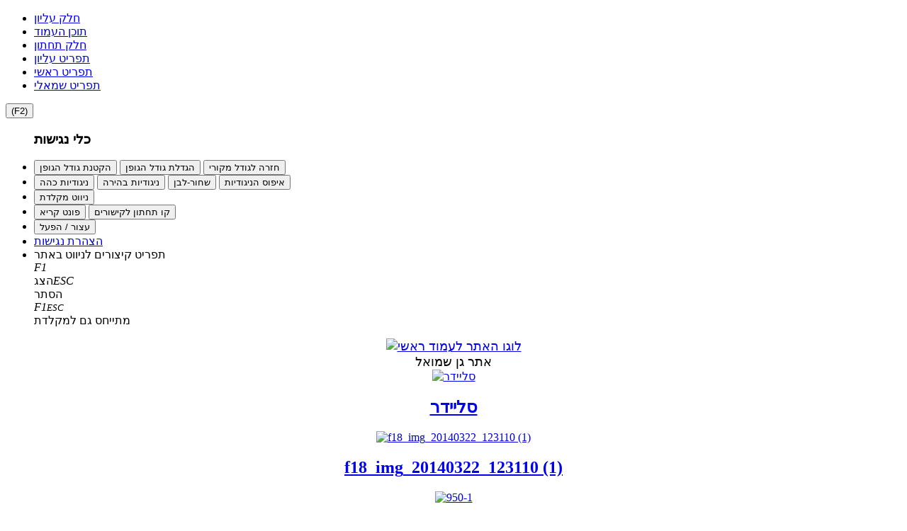

--- FILE ---
content_type: text/html; charset=utf-8
request_url: https://www.ganshmuel.org.il/cgi-webaxy/sal/sal.pl?ID=587241_ganshmuel&dbid=pages&act=search&f13=165
body_size: 16894
content:
<!DOCTYPE html>
<html lang="he">
<!--////////// START MODUL ////////-->
<head>
<title>תוצאות חיפוש במאגר דפים</title><meta charset="utf-8">
<meta property="og:type" content="website" />
<meta property="og:title" content="תוצאות חיפוש במאגר דפים" />
<meta property="og:site_name" content="גן שמואל מעוף+" />

<meta http-equiv="X-UA-Compatible" content="IE=edge">
<meta name="viewport" content="width=device-width, initial-scale=1.0, maximum-scale=1.0, user-scalable=no" />
<meta name="keywords" content="<!-- RTE css=color:#000000;background-image:;background-color:transparent;direction:rtl;font-family:inherit;&ftype=text&lockEditor=0 RTE -->מערכת קהילתיתי, גנרית, רספונסיבית, חכמה, גמישה"><meta name="description" content="">
<meta name="author" content=""><meta name="siteID" content="587241_ganshmuel">
<link rel="shortcut icon" href="/favicon.ico" name1="code-head" />

<!--////////// START MODUL ////////-->
<link   href="/templates/css/top_css.min.css?22.07.05" rel="stylesheet">
<!--////////// END MODUL ////////-->

<!--////////// START MODUL ////////-->
<!--link   href="/htm-webaxy/gen-themes/css/bootstrapicons.css" rel="stylesheet"-->
<!--////////// END MODUL Icons ////////-->

<!--////////// START MODUL ////////-->
<script async1 src="/templates/js/top_js.min.js?22.07.05"></script>
<!--////////// END MODUL ////////-->

<!--div id="pageLoadIcon" class="loadIcon"><i class="fa fa-spinner fa-pulse fa-5x fa-fw"></i>
<span class="sr-only">Loading...</span></div>
<style>
#pageLoadIcon {
    position: fixed;
    top: 0;
    bottom: 0;
    background-color: #fff;
    left: 0;
    right: 0;
    z-index: 9999;
    text-align: center;
}
</style-->


<!-- Google Analytics -->
<!-- Global site tag (gtag.js) - Google Analytics -->
<script async src="https://www.googletagmanager.com/gtag/js?id=UA-1170958-1"></script>
<script>
  window.dataLayer = window.dataLayer || [];
  function gtag(){dataLayer.push(arguments);}
  gtag('js', new Date());

  gtag('config', 'UA-1170958-1');
</script>
<!-- facebook_pixel -->

</head>
<!--////////// END MODUL ////////-->
<body class="page page_template">
<!--////////// START MODUL ////////-->
<div id="admin_bar_PDcontainer"><!-- admin_bar no permission placeUrlData --></div>
<!--////////// END MODUL ////////-->
<!--////////// START MODUL ////////-->
<div id="nagishut_PDcontainer" class="hidden-xs hidden-sm"><ul class="left" role="navigation" id="acp_skiplinks">
    <li><a tabindex="-2" role="link" class="skiplinks" href="#header_PDcontainer">חלק עליון</a></li>
    <li><a tabindex="-2" role="link" class="skiplinks" href="#maincontent">תוכן העמוד</a></li>
    <li><a tabindex="-2" role="link" class="skiplinks" href="#footer_PDcontainer">חלק תחתון</a></li>
    <li><a tabindex="-2" role="link" class="skiplinks" href="#menu_header_top">תפריט עליון</a></li>
    <li><a tabindex="-2" role="link" class="skiplinks" href="#menu_header_bottom">תפריט ראשי</a></li>
    <li><a tabindex="-2" role="link" class="skiplinks" href="#menu_side1">תפריט שמאלי</a></li>
</ul>
<nav id="acp_toolbarWrap" class="acp-hide left close-toolbar no-print" data-max-fontsize="48" data-min-fontsize="14" role="navigation">
    <button class="acp_hide_toolbar bottom acp-icon-medium" title="נגישות"><i class="fa fa-wheelchair" style="line-height: 1px;"></i><span>(F2)</span></button>
    <ul id="acp_toolbar">
        <h3 tabindex="-1">כלי נגישות</h3>
        <li data-size-jump="2" data-size-tags="font,div,p,span,h1,h2,h3,h4,h5,h6,a,header,footer,address,caption,label" id="acp-fontsizer">
            <button tabindex="-1" class="small-letter"><i class="fa fa-search-minus"></i><span>הקטנת גודל הגופן</span></button>
            <button tabindex="-1" class="big-letter"><i class="fa fa-search-plus"></i><span>הגדלת גודל הגופן</span></button>
            <button tabindex="-1" class="acp-font-reset acp-hide"><i class="fa fa-refresh"></i><span>חזרה לגודל מקורי</span></button>
        </li>
        <li id="acp-contrast">
            <button tabindex="-1" class="acp-dark-btn"><i class="fa fa-file-text"></i><span>ניגודיות כהה</span></button>
            <button tabindex="-1" class="acp-bright-btn"><i class="fa fa-lightbulb-o"></i><span>ניגודיות בהירה</span></button>
            <button tabindex="-1" class="acp-grayscale"><i class="fa fa-adjust"></i><span>שחור-לבן</span></button>
            <button tabindex="-1" class="acp-contrast-reset acp-normal"><i class="fa fa-refresh"></i><span>איפוס הניגודיות</span></button>
        </li>
        <li id="acp-keyboard-navigation">
            <button tabindex="-1" id="acp-keyboard"><i class="fa fa-keyboard-o"></i><span>ניווט מקלדת</span></button>
        </li>
        <li id="acp-links">
            <button tabindex="-1" class="acp-toggle-font"><i class="fa fa-font"></i><span>פונט קריא</span></button>
            <button tabindex="-1" class="acp-toggle-underline"><i class="fa fa-underline"></i><span>קו תחתון לקישורים</span></button>
        </li>
        <li id="stop-play">
            <button onclick="stop_play(this);" tabindex="-1" class="acp-toggle-stop stopShow"><i class="fa fa-pause"></i><span>עצור / הפעל</span></button>
        </li>
        <li id="accessibility_declaration">
            <a href="javascript:void(0)" target="_blank"><i class="fa fa-book" aria-hidden="true"></i> <span>הצהרת נגישות</span></a>
        </li>
        <li id="acp-shorts">
            <div class="text-center">תפריט קיצורים לניווט באתר</div>
            <div tabindex="-1" class="text-center acp-up-btn"><span class="btn" value="" style="cursor: initial;"><i class="">F1</i><br><span class="">הצג</span></span><span class="btn" value="" style="cursor: initial;"><i class="">ESC</i><br><span class="">הסתר</span></span>
            </div>
            <div tabindex="-1" class="text-center"><span class="btn" value="112"><span class="acp-right-btn fa-stack fa-lg"><i class="fa fa-square-o fa-stack-2x"></i><i class="fa fa-stack-1x">F1</i></span></span><span class="btn" value="27"><span class="acp-left-btn fa-stack fa-lg"><i class="fa fa-square-o fa-stack-2x"></i><i class="fa fa-stack-1x" style="font-size: 13px;">ESC</i></span></span>
            </div>
            <div class="text-center">מתייחס גם למקלדת</div>
        </li>
    </ul>
</nav></div>
<!--////////// END MODUL ////////-->
<div id="migvan-container" class="pageWrapper boxed">
  <!--HEADER -->
  <!--////////// START BLOCK ////////-->
  <header id="d_pub_top_PDcontainer"><section class="region_d_pub_top component_Top_Slider_public"><section class="htmlblock"><section id="top_slider_wrap" class="public" style='background-image: url("/media/sal/pages_media/189/f5_topheaderbg.jpg");'>
    <div class="container">
        <div id="components_wrap" class="no-print row public ">
            <div id="logo_and_sitetitle_PDcontainer" class="col-md-3 top-components" style="font-size: 18px;">
                <div class="logo-block"> 
                    <div class="logo-span">
                        <!--////////// START MODUL ////////-->
                        <div id="logo_PDcontainer"><a class="logo logo-block" href="/" title="לוגו האתר לעמוד ראשי"><img src="https://www.ganshmuel.org.il/media/sal/theme/logo/f2_logo.png" class="img-responsive" title="לוגו האתר לעמוד ראשי" alt="לוגו האתר לעמוד ראשי"></a></div>
                        <!--////////// END MODUL ////////--> 
                        <!--////////// START MODUL ////////-->
                        <div id="site_title_PDcontainer" class="hide">אתר גן שמואל</div>
                        <!--////////// END MODUL ////////--> 
                    </div>
                </div>
                <style>
                .logo-block {
                    /*max-height: 100%;*/
                    display: flex !important;
                    align-items: center;
                    text-align: center;
                    overflow: hidden;
                }
                .logo-span{
                    margin:auto;
                }
                .logo-block .logo.logo-block {
                    border: none;
                }
                
                @media all and (max-width:768px){
                    #logo_PDcontainer img{
                        max-height:100px;
                    }
                }
                </style>
            </div>
            <div id="free_zone_PDcontainer_2" class="top-components col-md-9" component="part_2_public"><section class="region_free_zone component_part_2_public"><div class="clearfix owl_carousel_wrap brand_slider_wrap">
<div class="carousel-1 owl-carousel owl_carousel_wrap loader owl-theme hidden-xs" function-load="brand_slider_01"  slider-value="p01=%D7%94%D7%AA%D7%97%D7%9C%D7%94%20%D7%90%D7%95%D7%98%D7%95%D7%9E%D7%98%D7%99%D7%AA&p02=4000&p03=%D7%90%D7%A4%D7%A7%D7%98%20%D7%9E%D7%A2%D7%91%D7%A8%20%D7%A0%D7%A2%D7%9C%D7%9D&p04=1"><div class="item" style="text-align: center;" data-src="https://www.ganshmuel.org.il/media/sal/pages_media/1792/f5_s3.jpg">
    <span class="img-wrap" style="position: relative;display: inline-block;">
        <a href="javascript:void(0);" title="סליידר" class="f31_ imgLink">
        <img class="owl-lazy img-responsive" data-src="https://www.ganshmuel.org.il/media/sal/pages_media/1792/f5_s3.jpg" alt="סליידר">
        <div class="caption image-caption hide">
            <h2 class="title_"><b>סליידר</b></h2>
            
        </div>
        </a>
    </span>
</div>
<div class="item" style="text-align: center;" data-src="https://www.ganshmuel.org.il/media/sal/pages_media/373/f5_f18_img_20140322_123110%20(1).jpg">
    <span class="img-wrap" style="position: relative;display: inline-block;">
        <a href="javascript:void(0);" title="f18_img_20140322_123110 (1)" class="f31_ imgLink">
        <img class="owl-lazy img-responsive" data-src="https://www.ganshmuel.org.il/media/sal/pages_media/373/f5_f18_img_20140322_123110%20(1).jpg" alt="f18_img_20140322_123110 (1)">
        <div class="caption image-caption hide">
            <h2 class="title_"><b>f18_img_20140322_123110 (1)</b></h2>
            
        </div>
        </a>
    </span>
</div>
<div class="item" style="text-align: center;" data-src="https://www.ganshmuel.org.il/media/sal/pages_media/385/f5_950-1.jpg">
    <span class="img-wrap" style="position: relative;display: inline-block;">
        <a href="javascript:void(0);" title="950-1" class="f31_ imgLink">
        <img class="owl-lazy img-responsive" data-src="https://www.ganshmuel.org.il/media/sal/pages_media/385/f5_950-1.jpg" alt="950-1">
        <div class="caption image-caption hide">
            <h2 class="title_"><b>950-1</b></h2>
            
        </div>
        </a>
    </span>
</div>
<div class="item loop2" style="text-align: center;" data-src="https://www.ganshmuel.org.il/media/sal/pages_media/411/f5_111.jpg">
    <span class="img-wrap" style="position: relative;display: inline-block;">
        <a href="javascript:void(0);" title="איה ביכורים" class="f31_ imgLink">
        <img class="owl-lazy img-responsive" data-src="https://www.ganshmuel.org.il/media/sal/pages_media/411/f5_111.jpg" src="" alt="איה ביכורים">
        <div class="caption image-caption hide">
            <h2 class="title_"><b>איה ביכורים</b></h2>
            
        </div>
        </a>
    </span>
</div><div class="item loop2" style="text-align: center;" data-src="https://www.ganshmuel.org.il/media/sal/pages_media/372/f5_f18_betaam694.jpg">
    <span class="img-wrap" style="position: relative;display: inline-block;">
        <a href="javascript:void(0);" title="f18_betaam694" class="f31_ imgLink">
        <img class="owl-lazy img-responsive" data-src="https://www.ganshmuel.org.il/media/sal/pages_media/372/f5_f18_betaam694.jpg" src="" alt="f18_betaam694">
        <div class="caption image-caption hide">
            <h2 class="title_"><b>f18_betaam694</b></h2>
            
        </div>
        </a>
    </span>
</div><div class="item loop2" style="text-align: center;" data-src="https://www.ganshmuel.org.il/media/sal/pages_media/368/f5_180-0002.jpg">
    <span class="img-wrap" style="position: relative;display: inline-block;">
        <a href="javascript:void(0);" title="180-0002" class="f31_ imgLink">
        <img class="owl-lazy img-responsive" data-src="https://www.ganshmuel.org.il/media/sal/pages_media/368/f5_180-0002.jpg" src="" alt="180-0002">
        <div class="caption image-caption hide">
            <h2 class="title_"><b>180-0002</b></h2>
            
        </div>
        </a>
    </span>
</div><div class="item loop2" style="text-align: center;" data-src="https://www.ganshmuel.org.il/media/sal/pages_media/974/f5_%D7%9B%D7%93%D7%95%D7%A8%D7%92%D7%9C2018.jpg">
    <span class="img-wrap" style="position: relative;display: inline-block;">
        <a href="javascript:void(0);" title="כדורגל 2018" class="f31_ imgLink">
        <img class="owl-lazy img-responsive" data-src="https://www.ganshmuel.org.il/media/sal/pages_media/974/f5_%D7%9B%D7%93%D7%95%D7%A8%D7%92%D7%9C2018.jpg" src="" alt="כדורגל 2018">
        <div class="caption image-caption hide">
            <h2 class="title_"><b>כדורגל 2018</b></h2>
            
        </div>
        </a>
    </span>
</div><div class="item loop2" style="text-align: center;" data-src="https://www.ganshmuel.org.il/media/sal/pages_media/365/f5_180-0005.jpg">
    <span class="img-wrap" style="position: relative;display: inline-block;">
        <a href="javascript:void(0);" title="180-0005" class="f31_ imgLink">
        <img class="owl-lazy img-responsive" data-src="https://www.ganshmuel.org.il/media/sal/pages_media/365/f5_180-0005.jpg" src="" alt="180-0005">
        <div class="caption image-caption hide">
            <h2 class="title_"><b>180-0005</b></h2>
            
        </div>
        </a>
    </span>
</div><div class="item loop2" style="text-align: center;" data-src="https://www.ganshmuel.org.il/media/sal/pages_media/369/f5_180-0001.jpg">
    <span class="img-wrap" style="position: relative;display: inline-block;">
        <a href="javascript:void(0);" title="180-0001" class="f31_ imgLink">
        <img class="owl-lazy img-responsive" data-src="https://www.ganshmuel.org.il/media/sal/pages_media/369/f5_180-0001.jpg" src="" alt="180-0001">
        <div class="caption image-caption hide">
            <h2 class="title_"><b>180-0001</b></h2>
            
        </div>
        </a>
    </span>
</div><div class="item loop2" style="text-align: center;" data-src="https://www.ganshmuel.org.il/media/sal/pages_media/1793/f5_s2.jpg">
    <span class="img-wrap" style="position: relative;display: inline-block;">
        <a href="javascript:void(0);" title="סליידר" class="f31_ imgLink">
        <img class="owl-lazy img-responsive" data-src="https://www.ganshmuel.org.il/media/sal/pages_media/1793/f5_s2.jpg" src="" alt="סליידר">
        <div class="caption image-caption hide">
            <h2 class="title_"><b>סליידר</b></h2>
            
        </div>
        </a>
    </span>
</div><div class="item loop2" style="text-align: center;" data-src="https://www.ganshmuel.org.il/media/sal/pages_media/380/f5_f18_betaam694.jpg">
    <span class="img-wrap" style="position: relative;display: inline-block;">
        <a href="javascript:void(0);" title="f18_betaam694" class="f31_ imgLink">
        <img class="owl-lazy img-responsive" data-src="https://www.ganshmuel.org.il/media/sal/pages_media/380/f5_f18_betaam694.jpg" src="" alt="f18_betaam694">
        <div class="caption image-caption hide">
            <h2 class="title_"><b>f18_betaam694</b></h2>
            
        </div>
        </a>
    </span>
</div><div class="item loop2" style="text-align: center;" data-src="https://www.ganshmuel.org.il/media/sal/pages_media/1796/f5_s6.jpg">
    <span class="img-wrap" style="position: relative;display: inline-block;">
        <a href="javascript:void(0);" title="דS" class="f31_ imgLink">
        <img class="owl-lazy img-responsive" data-src="https://www.ganshmuel.org.il/media/sal/pages_media/1796/f5_s6.jpg" src="" alt="דS">
        <div class="caption image-caption hide">
            <h2 class="title_"><b>דS</b></h2>
            
        </div>
        </a>
    </span>
</div><div class="item loop2" style="text-align: center;" data-src="https://www.ganshmuel.org.il/media/sal/pages_media/1797/f5_s5.jpg">
    <span class="img-wrap" style="position: relative;display: inline-block;">
        <a href="javascript:void(0);" title="דS" class="f31_ imgLink">
        <img class="owl-lazy img-responsive" data-src="https://www.ganshmuel.org.il/media/sal/pages_media/1797/f5_s5.jpg" src="" alt="דS">
        <div class="caption image-caption hide">
            <h2 class="title_"><b>דS</b></h2>
            
        </div>
        </a>
    </span>
</div><div class="item loop2" style="text-align: center;" data-src="https://www.ganshmuel.org.il/media/sal/pages_media/3724/f5_beturi950.jpg">
    <span class="img-wrap" style="position: relative;display: inline-block;">
        <a href="javascript:void(0);" title="beturi950" class="f31_ imgLink">
        <img class="owl-lazy img-responsive" data-src="https://www.ganshmuel.org.il/media/sal/pages_media/3724/f5_beturi950.jpg" src="" alt="beturi950">
        <div class="caption image-caption hide">
            <h2 class="title_"><b>beturi950</b></h2>
            
        </div>
        </a>
    </span>
</div><div class="item loop2" style="text-align: center;" data-src="https://www.ganshmuel.org.il/media/sal/pages_media/378/f5_untitled%202.jpg">
    <span class="img-wrap" style="position: relative;display: inline-block;">
        <a href="javascript:void(0);" title="untitled 2" class="f31_ imgLink">
        <img class="owl-lazy img-responsive" data-src="https://www.ganshmuel.org.il/media/sal/pages_media/378/f5_untitled%202.jpg" src="" alt="untitled 2">
        <div class="caption image-caption hide">
            <h2 class="title_"><b>untitled 2</b></h2>
            
        </div>
        </a>
    </span>
</div><div class="item loop2" style="text-align: center;" data-src="https://www.ganshmuel.org.il/media/sal/pages_media/376/f5_untitled%206.jpg">
    <span class="img-wrap" style="position: relative;display: inline-block;">
        <a href="javascript:void(0);" title="untitled 6" class="f31_ imgLink">
        <img class="owl-lazy img-responsive" data-src="https://www.ganshmuel.org.il/media/sal/pages_media/376/f5_untitled%206.jpg" src="" alt="untitled 6">
        <div class="caption image-caption hide">
            <h2 class="title_"><b>untitled 6</b></h2>
            
        </div>
        </a>
    </span>
</div><div class="item loop2" style="text-align: center;" data-src="https://www.ganshmuel.org.il/media/sal/pages_media/382/f5_950-4.jpg">
    <span class="img-wrap" style="position: relative;display: inline-block;">
        <a href="javascript:void(0);" title="950-4" class="f31_ imgLink">
        <img class="owl-lazy img-responsive" data-src="https://www.ganshmuel.org.il/media/sal/pages_media/382/f5_950-4.jpg" src="" alt="950-4">
        <div class="caption image-caption hide">
            <h2 class="title_"><b>950-4</b></h2>
            
        </div>
        </a>
    </span>
</div><div class="item loop2" style="text-align: center;" data-src="https://www.ganshmuel.org.il/media/sal/pages_media/377/f5_untitled%204.jpg">
    <span class="img-wrap" style="position: relative;display: inline-block;">
        <a href="javascript:void(0);" title="untitled 4" class="f31_ imgLink">
        <img class="owl-lazy img-responsive" data-src="https://www.ganshmuel.org.il/media/sal/pages_media/377/f5_untitled%204.jpg" src="" alt="untitled 4">
        <div class="caption image-caption hide">
            <h2 class="title_"><b>untitled 4</b></h2>
            
        </div>
        </a>
    </span>
</div><div class="item loop2" style="text-align: center;" data-src="https://www.ganshmuel.org.il/media/sal/pages_media/374/f5_f18_2011-05-26%2006.20.38f.jpg">
    <span class="img-wrap" style="position: relative;display: inline-block;">
        <a href="javascript:void(0);" title="f18_2011-05-26 06.20.38f" class="f31_ imgLink">
        <img class="owl-lazy img-responsive" data-src="https://www.ganshmuel.org.il/media/sal/pages_media/374/f5_f18_2011-05-26%2006.20.38f.jpg" src="" alt="f18_2011-05-26 06.20.38f">
        <div class="caption image-caption hide">
            <h2 class="title_"><b>f18_2011-05-26 06.20.38f</b></h2>
            
        </div>
        </a>
    </span>
</div><div class="item loop2" style="text-align: center;" data-src="https://www.ganshmuel.org.il/media/sal/pages_media/366/f5_180-0004.jpg">
    <span class="img-wrap" style="position: relative;display: inline-block;">
        <a href="javascript:void(0);" title="180-0004" class="f31_ imgLink">
        <img class="owl-lazy img-responsive" data-src="https://www.ganshmuel.org.il/media/sal/pages_media/366/f5_180-0004.jpg" src="" alt="180-0004">
        <div class="caption image-caption hide">
            <h2 class="title_"><b>180-0004</b></h2>
            
        </div>
        </a>
    </span>
</div></div> 
</div></section></div>
        </div>
    </div>
    <script>
        $(window).load(function(){
                
            if($('#components_wrap .logo-block').length){
                var maxHeight = 0;
                
                $('#components_wrap .top-components').each(function(){if (maxHeight < $(this).innerHeight()) {maxHeight = $(this).innerHeight()}});
                //console.log(maxHeight);
                $('#components_wrap .logo-block').height((maxHeight-1));
                //console.log($('#components_wrap .logo-block').height());
            }
        });
    </script>
</section>
</section></section><section class="region_d_pub_top component_46"><!-- MAIN NAVIGATION BAR
================================================================ -->
<div id="header-bottom">
<nav role="navigation" id="main-nav" class="navbar navbar-nav1 navbar-default" menu-p0-value="">
    
    <div class="container">
         <section id="mega_menu_main" class="clearfix" menu-p0-value=""><!-- כדי לאפשר לחיצה על הסעיפים של התפריט כאשר יש ילדים לסעיף יש צורך להוסיף כמו בדוגמא a - ב classל disabled --> <div class="navbar-nav nav navbar-header"> <div class="text-center clearfix pull-right" style="display: inline-block;"> <button data-target="#main-nav-collapse" data-toggle="collapse" class="navbar-toggle" type="button"> <span class="sr-only">Toggle navigation</span> <span class="icon-bar"></span> <span class="icon-bar"></span> <span class="icon-bar"></span> </button> <div class="xs-des visible-xs visible-sm" style="color:#fff;">תפריט</div></div><a class="navbar-brand visible-xs visible-sm" style="height:auto;" href="#"></a> </div><div id="main-nav-collapse" class="megamenu collapse navbar-collapse"> <div class="hidden-xs navbar-nav nav p1"></div>
 <ul class="mainnav_container mega_ul nav navbar-nav nav-items" id="mega_menu_main_PDcontainer" id="mega_menu_main" ready="1" new="1">
 <li   class="item182 items1 nav-item"> 
               <div class="del"></div>
               <a tabindex="0"   class="text-center nav-link"   href="https://www.ganshmuel.org.il/" target="" title="">
                  <span><i class="fa fa-home"></i></span>
                  
                  
               </a>
               
               
</li>

 <li   class="item158 items1 nav-item"> 
               <div class="del"></div>
               <a tabindex="0"   class="text-center nav-link"   href="https://old.ganshmuel.org.il/" target="_blank" title="">
                  <span><i class=""></i></span>
                  <span>אודות ג"ש</span>
                  
               </a>
               
               
</li>

 <li   class="item162 items1 nav-item"> 
               <div class="del"></div>
               <a tabindex="0"   class="text-center nav-link"   href="https://www.ganshmuel.org.il/cgi-webaxy/sal/sal.pl?lang=he&ID=587241_ganshmuel&act=search2&dbid=pages&query=sort%3CD%3Ef2%3CD%3Erevsort%3CD%3Echecked%3CD%3Eres_len%3CD%3E50%3CD%3Ef13%3CD%3E66%3CD%3Ef84%3CD%3Eno%3CD%3Epublish%3CD%3E%3CD%3Epublish%3CD%3E%2B0%3CD%3Eexpire%3CD%3E%2B1%3CD%3Eexpire%3CD%3E%3CD%3Eand_or%3CD%3Eand&skin=search_res_title=%D7%A2%D7%A1%D7%A7%D7%99%D7%9D%20%D7%91%D7%A7%D7%99%D7%91%D7%95%D7%A5" target="" title="">
                  <span><i class=""></i></span>
                  <span>עסקים </span>
                  
               </a>
               
               
</li>

 <li   class="hasChilds item142 items1 nav-item"> 
               <div class="del"></div>
               <span tabindex="0" data-toggle="dropdown" class="dropdown-toggle text-center nav-link"    target="" title="">
                  <span><i class=""></i></span>
                  <span>תמונות</span>
                  <b class="caret" ></b>
               </span>
               <ul class="dropdown-menu"><li class="col-md-41 megamenu-fw-col pull-right1 nav-item"><ul name="lior12" class="megamenu-fw-item dropdown-menu-submenu">
<li class="item239 items2 col-md-41 mega2_level nav-item"  > 
               <a tabindex="0"   class="text-right nav-link"   href="https://www.ganshmuel.org.il/cgi-webaxy/item?gallery" target="" title="">
                  <span><i class=""></i></span>
                  <span>גלריות באתר החדש</span>
                  
               </a>
               
</li>


<li class="item140 items2 col-md-41 mega2_level nav-item"  > 
               <a tabindex="0"   class="text-right nav-link"   href="https://old.ganshmuel.org.il/cgi-webaxy/sal/sal.pl?lang=he&ID=9&act=search2&dbid=pages&query=f13%3CD%3E35%3CD%3Ef2%3CD%3E-5Y%3CD%3Ef2%3CD%3E%2B0Y%3CD%3Eres_len%3CD%3E20&showFields=f15,f23,title&skin=res_style=2,search_res_title=%D7%92%D7%9C%D7%A8%D7%99%D7%99%D7%AA%20%D7%AA%D7%9E%D7%95%D7%A0%D7%95%D7%AA" target="_blank" title="">
                  <span><i class=""></i></span>
                  <span>תמונות באתר הישן</span>
                  
               </a>
               
</li>


<li class="item144 items2 col-md-41 mega2_level nav-item"  > 
               <a tabindex="0"   class="text-right nav-link"   href="https://www.facebook.com/pg/GanShmuel/photos/?ref=page_internal" target="_blank" title="">
                  <span><i class=""></i></span>
                  <span>תמונות בפייסבוק</span>
                  
               </a>
               
</li>

</ul></li> </ul>
               
</li>

 <li   class="hasChilds item231 items1 nav-item"> 
               <div class="del"></div>
               <span tabindex="0" data-toggle="dropdown" class="dropdown-toggle text-center nav-link"    target="" title="">
                  <span><i class=""></i></span>
                  <span>ארכיון</span>
                  <b class="caret" ></b>
               </span>
               <ul class="dropdown-menu"><li class="col-md-41 megamenu-fw-col pull-right1 nav-item"><ul name="lior12" class="megamenu-fw-item dropdown-menu-submenu">
<li class="item225 items2 col-md-41 mega2_level nav-item"  > 
               <a tabindex="0"   class="text-right nav-link"   href="https://old.ganshmuel.org.il/cgi-webaxy/sal/sal.pl?lang=he&ID=9&act=search2&dbid=pages&query=f13%3CD%3E34%3CD%3Eres_len%3CD%3E20&showFields=f15,f23,title&skin=res_style=2,search_res_title=%D7%92%D7%9C%D7%A8%D7%99%D7%95%D7%AA%20%D7%90%D7%A8%D7%9B%D7%99%D7%95%D7%9F" target="_blank" title="">
                  <span><i class=""></i></span>
                  <span>תמונות מארכיון הקיבוץ</span>
                  
               </a>
               
</li>

</ul></li> </ul>
               
</li>

 <li   class="hasChilds item227 items1 nav-item"> 
               <div class="del"></div>
               <span tabindex="0" data-toggle="dropdown" class="dropdown-toggle text-center nav-link"    target="" title="">
                  <span><i class=""></i></span>
                  <span>סרטים</span>
                  <b class="caret" ></b>
               </span>
               <ul class="dropdown-menu"><li class="col-md-41 megamenu-fw-col pull-right1 nav-item"><ul name="lior12" class="megamenu-fw-item dropdown-menu-submenu">
<li class="item279 items2 col-md-41 mega2_level nav-item"  > 
               <a tabindex="0"   class="text-right nav-link"   href="https://www.ganshmuel.org.il/cgi-webaxy/item?videos" target="" title="">
                  <span><i class=""></i></span>
                  <span>סרטי גן שמואל</span>
                  
               </a>
               
</li>


<li class="item141 items2 col-md-41 mega2_level nav-item"  > 
               <a tabindex="0"   class="text-right nav-link"   href="https://old.ganshmuel.org.il/cgi-webaxy/sal/sal.pl?lang=he&ID=9&act=search2&dbid=pages&query=f13%3CD%3E27%3CD%3Esort%3CD%3Ef2%3CD%3Erevsort%3CD%3Echecked%3CD%3Eres_len%3CD%3E20%3CD%3Eand_or%3CD%3Eand&skin=search_res_title=%D7%A1%D7%A8%D7%98%D7%99%20%D7%94%D7%A7%D7%99%D7%91%D7%95%D7%A5" target="_blank" title="">
                  <span><i class=""></i></span>
                  <span>סרטי הקיבוץ באתר הישן</span>
                  
               </a>
               
</li>

</ul></li> </ul>
               
</li>

 <li   class="hasChilds item178 items1 nav-item"> 
               <div class="del"></div>
               <span tabindex="0" data-toggle="dropdown" class="dropdown-toggle text-center nav-link"    target="" title="">
                  <span><i class=""></i></span>
                  <span>הנצחה</span>
                  <b class="caret" ></b>
               </span>
               <ul class="dropdown-menu"><li class="col-md-41 megamenu-fw-col pull-right1 nav-item"><ul name="lior12" class="megamenu-fw-item dropdown-menu-submenu">
<li class="item179 items2 col-md-41 mega2_level nav-item"  > 
               <a tabindex="0"   class="text-right nav-link"   href="https://old.ganshmuel.org.il/cgi-webaxy/sal/sal.pl?ID=9&act=search2&dbid=hantzacha&query=d_type%3CD%3E0%3CD%3Esort%3CD%3Ef2%3CD%3Esort2%3CD%3E%3CD%3Erevsort%3CD%3Echecked%3CD%3Erevsort2%3CD%3E%3CD%3Eoffset%3CD%3E%3CD%3Eres_len%3CD%3E30%3CD%3Eand_or%3CD%3Eand%3CD%3Eadd_button%3CD%3E" target="_blank" title="">
                  <span><i class=""></i></span>
                  <span>הנצחת חברים</span>
                  
               </a>
               
</li>


<li class="item180 items2 col-md-41 mega2_level nav-item"  > 
               <a tabindex="0"   class="text-right nav-link"   href="https://old.ganshmuel.org.il/noflim/" target="" title="">
                  <span><i class=""></i></span>
                  <span>נזכור את הנופלים</span>
                  
               </a>
               
</li>


<li class="item181 items2 col-md-41 mega2_level nav-item"  > 
               <a tabindex="0"   class="text-right nav-link"   href="https://old.ganshmuel.org.il/hanzacha/" target="_blank" title="">
                  <span><i class=""></i></span>
                  <span>יד לנספים בשואה</span>
                  
               </a>
               
</li>

</ul></li> </ul>
               
</li>

 <li   class="item159 items1 nav-item"> 
               <div class="del"></div>
               <a tabindex="0"   class="text-center nav-link"   href="https://old.ganshmuel.org.il/cgi-webaxy/sal/sal.pl?lang=he&ID=9&act=search2&dbid=bikurim&query=d_type%3CD%3E3%3CD%3Eres_len%3CD%3E10%3CD%3Eand_or%3CD%3Eand" target="_blank" title="">
                  <span><i class=""></i></span>
                  <span>חג הביכורים</span>
                  
               </a>
               
               
</li>

 <li   class="item160 items1 nav-item"> 
               <div class="del"></div>
               <a tabindex="0"   class="text-center nav-link"   href="http://mosad.ganshmuel.org.il" target="_blank" title="">
                  <span><i class=""></i></span>
                  <span>מוסד גן שמואל</span>
                  
               </a>
               
               
</li>

 <li   class="hasChilds item213 items1 nav-item"> 
               <div class="del"></div>
               <span tabindex="0" data-toggle="dropdown" class="dropdown-toggle text-center nav-link"    target="" title="">
                  <span><i class=""></i></span>
                  <span>באזור</span>
                  <b class="caret" ></b>
               </span>
               <ul class="dropdown-menu"><li class="col-md-41 megamenu-fw-col pull-right1 nav-item"><ul name="lior12" class="megamenu-fw-item dropdown-menu-submenu">
<li class="item157 items2 col-md-41 mega2_level nav-item"  > 
               <a tabindex="0"   class="text-right nav-link"   href="https://menashe.smarticket.co.il/" target="_blank" title="">
                  <span><i class="fa fa-film"></i></span>
                  <span>תרבות מנשה</span>
                  
               </a>
               
</li>


<li class="item186 items2 col-md-41 mega2_level nav-item"  > 
               <a tabindex="0"   class="text-right nav-link"   href="http://www.mcmc.org.il/page_34252" target="_blank" title="">
                  <span><i class="fa fa-suitcase"></i></span>
                  <span>דרושים באזור</span>
                  
               </a>
               
</li>


<li class="item253 items2 col-md-41 mega2_level nav-item"  > 
               <a tabindex="0"   class="text-right nav-link"   href="http://www.gosharon.co.il/" target="_blank" title="">
                  <span><i class=""></i></span>
                  <span>תיירות בילוי ופנאי בשרון</span>
                  
               </a>
               
</li>


<li class="item254 items2 col-md-41 mega2_level nav-item"  > 
               <a tabindex="0"   class="text-right nav-link"   href="http://www.carmelim.org.il/" target="_blank" title="">
                  <span><i class=""></i></span>
                  <span>מטיילים בין הכרמל לים</span>
                  
               </a>
               
</li>

</ul></li> </ul>
               
</li>

 <li   class="item183 items1 nav-item"> 
               <div class="del"></div>
               <a tabindex="0"   class="text-center nav-link"   href="https://old.ganshmuel.org.il/cgi-webaxy/item?members" target="_blank" title="">
                  <span><i class=""></i></span>
                  <span> gs old</span>
                  
               </a>
               
               
</li>
</ul><!--////////// END MODUL ////////--></div><!-- .navbar-collapse -->
</section>
<style>@media all and (min-width: 769px){#main-nav-collapse.p02{display: flex !important;align-items: center;}#mega_menu_main_PDcontainer.p02{margin-right: auto;}}</style>
<script>
jQuery(window).scroll(function(){if(jQuery(document).scrollTop()>=250){jQuery("#header-bottom").addClass("scrollheader")}else{jQuery("#header-bottom").removeClass("scrollheader")}if(jQuery(document).scrollTop()>=230){jQuery("#header-bottom").addClass("scroll")}else{jQuery("#header-bottom").removeClass("scroll")}});(function(a){str=a.attr("menu-p0-value");if(str.search(/p01=([^&]+)/)!=-1){par_val=decodeURIComponent(RegExp.$1);if(par_val.indexOf("הסתרת המילה תפריט")!=-1){a.find(".xs-des").remove()}}if(str.search(/p02=([^&]+)/)!=-1&$(document).width()>768){par_val=decodeURIComponent(RegExp.$1);a.find("#main-nav-collapse,#mega_menu_main_PDcontainer").addClass("p02");a.find(".p1").html(par_val)}if(str.search(/p03=([^&]+)/)!=-1){par_val=decodeURIComponent(RegExp.$1);a.find(".navbar-brand").html(par_val)}})($("#mega_menu_main"));             
</script>
    </div><!--.container-->
    
</nav><!--#main-nav-->
</div>


<style>
#main-nav:after {
    background: url("/templates/images/header-shadow.png") no-repeat scroll center bottom rgba(0, 0, 0, 0);
    content: "";
    height: 42px;
    left: 0;
    position: absolute;
    top: 100%;
    width: 100%;
}
#main-nav {
    padding: 1px 0;
    margin-bottom: 0;
    position: relative;
    -webkit-transition: all 0.3s ease-in-out;
    -moz-transition: all 0.3s ease-in-out;
    -ms-transition: all 0.3s ease-in-out;
    -o-transition: all 0.3s ease-in-out;
    transition: all 0.3s ease-in-out;
    border-bottom: 1px solid #efefef;
}
#main-nav-collapse.p02{
    display: flex !important;
    align-items: center;
}
#mega_menu_main_PDcontainer.p02{
    margin-right: auto;
}

</style>            
<script>
                
/* ==========================================================================
Window Scroll
========================================================================== */
jQuery(window).scroll(function () {

    'use strict';

    if (jQuery(document).scrollTop() >= 250) {
        jQuery('#header-bottom').addClass('scrollheader');
    } else {
        jQuery('#header-bottom').removeClass('scrollheader');
    }
    if (jQuery(document).scrollTop() >= 230) {
        jQuery('#header-bottom').addClass('scroll');

    } else {
        jQuery('#header-bottom').removeClass('scroll');
    }
});
</script>
<script>
(function(Menu){
    str = Menu.attr('menu-p0-value');

    if(str.search(/p01=([^&]+)/) != -1){
   
        par_val = decodeURIComponent(RegExp.$1);

        if (par_val.indexOf('הסתרת המילה תפריט') != -1) {
	           Menu.find('.xs-des').remove();
	    }
    }
        if(str.search(/p02=([^&]+)/) != -1 & $(document).width() > 768){
   
        par_val = decodeURIComponent(RegExp.$1);
        //Menu.find('.mainnav_container').addClass('navbar-left');
        Menu.find('#main-nav-collapse,#mega_menu_main_PDcontainer').addClass('p02');
        Menu.find('.p1').html(par_val);
    }
    if(str.search(/p03=([^&]+)/) != -1){
   
        par_val = decodeURIComponent(RegExp.$1);
        Menu.find('.navbar-brand').html(par_val);

    }
})($('#main-nav'));

</script>
</section></header>
  <!--////////// END BLOCK ////////-->
  <!--/HEADER -->
    <section id="tamplateCenter"> 
      <section class="clearfix content-tb content-color-tb">
         <!--////////// START BLOCK ////////-->
        <div id="d_pub_tb_PDcontainer" class="container"><div class="superEdit">
<div class="alert alert-dismissable alert-info"> <i class="fa fa-info"></i> חסר רכיב </div>
</div>
</div>
        <!--////////// END BLOCK ////////-->
    </section>
    <div class="container container-color pageContainer" style="">
      <div class="row centerWrap">
        
        
        <!-- CONTENT SIDE-->
        <main id="maincontent" class="col-md-9 col-md-push-3 content-main">
        
          <!-- txt0 start -->	<div ajaxLink="/cgi-webaxy/sal/sal.pl?lang=he&ID=587241_ganshmuel&act=search2&dbid=pages&query=sort%3CD%3Ef2%3CD%3Erevsort%3CD%3E1%3CD%3Ef13%3CD%3E165&dbResOptions=hideResTabTitle=0&noAjaxCache=1" id="resDiv"><section class="col-md-12 resultsPagesPD pagesResults" p0-value="">
    <div class="row">
        <div class="well well-sm row">
            <div class="section-title pull-right">תוצאות חיפוש במאגר דפים</div>
            <div class="switcher fr pull-left">
                <a href="/cgi-webaxy/sal/sal.pl?lang=he&ID=587241_ganshmuel&act=search2&dbid=pages&query=sort%3CD%3Ef2%3CD%3Erevsort%3CD%3E1%3CD%3Ef13%3CD%3E165" class="add_entry_btn btn btn-primary mrb-201 hide" title="הוספת דף" onclick="return new_entry(this.href.replace(/search2|search/,'edit'),$(this));">
                    <i class="fa fa-plus"></i> <span class="text">הוספת דף</span>
                </a>
                <a href="#" id="gridview" class="btn btn-primary switcher"><i class="fa fa-th"></i></a> <a href="#" id="listview" class="btn btn-primary switcher active"><i class="fa fa-th-list"></i></a>
            </div>
        </div>
        <!--div class="icon backIndex text-left"><a class="btn btn-default mrb1-20 hide" href="/cgi-webaxy/item?business_index"><i class="fa fa-undo fa-rotate-0 fa-flip-horizontal" aria-hidden="true"></i> חזרה לאינדקס עסקים </a></div-->
        <div class="resnum_count"><span>נמצאו</span> <span class="number theme-color bold font-size-26">5</span> <span>תוצאות</span></div>
        <nav id="bizBreadcrumb" aria-label="breadcrumb" class="hide">
          <ol class="breadcrumb">
            <li class="breadcrumb-item"><a href="/cgi-webaxy/item?biz">אינדקס עסקים</a></li>
            <li class="breadcrumb-item active" aria-current="page">תוצאות חיפוש במאגר דפים</li>
          </ol>
        </nav>
        <div id="property-list" class="list-grid-gallery clearfix"><article class="all prop-type list blog-post item wow fadeInRight fieldLinkf13-64,165,63,56 d_type_0 " url-value="/cgi-webaxy/item?2808" dataid-value="2808" owner-value="20261" d_type-value="0">
    <div class="thumbnail">
        <div class="figure col-md-2 col-sm-2 col-xs-12">
            <a href="/cgi-webaxy/item?2808" target="_self" title="שיר הקיבוץ בחג הקיבוץ 81 בשנת 2002" class=""><img alt="" src="https://www.ganshmuel.org.il/media/sal/pages_media/3997/f5_Screenshot%202022-03-10%20at%2007-58-24%20%D7%A9%D7%99%D7%A8%20%D7%94%D7%A7%D7%99%D7%91%D7%95%D7%A5%20%D7%91%D7%97%D7%92%20%D7%94%D7%A7%D7%99%D7%91%D7%95%D7%A5%2081%20-%202002.png" class="img-responsive" /></a>
        </div>
        <div class="info caption col-md-10 col-sm-10 col-xs-12">
            <div class="title-block clearfix">
                <h4 class="pull-right">
                    <a class="a_color_gray color1-txt theme-color bold1" href="/cgi-webaxy/item?2808" target="_self" title="שיר הקיבוץ בחג הקיבוץ 81 בשנת 2002">שיר הקיבוץ בחג הקיבוץ 81 בשנת 2002</a>
                    <div class="f93_"></div>
                </h4>
                <span class="date pull-left">10/3/2022</span>
            </div>
            <div class="content clearfix"><div class="f10_">הקלטה יחידה של שיר הקיבוץ . היחידה שיש מאז נכתב השיר מכיוון שהוא לא "נכח" מעולם בהופעה כלשהי אלא רק בשירת כל הקהל.. מילים: עמירה הגני לחן: פנינה ענבר ביצוע: אברמל'ה פרנק ותזמורת "הר ועמק" צילום: פזית ...</div></div>
            <div class="edit_buttons pull-left hide">
                <button title="עריכה" type="button" value="Edit" page-dataid="2808" page-title="שיר הקיבוץ בחג הקיבוץ 81 בשנת 2002" href="/cgi-webaxy/item?2808" onclick="Edit_content($(this).attr('href'),'dataid','title');return false;" class="btn btn-primary btn-xs Edit-button">
                    <i class="fa fa-edit"></i>
                </button>
                <button title="מחיקה" type="button" value="Del" page-dataid="2808" page-title="שיר הקיבוץ בחג הקיבוץ 81 בשנת 2002" onclick="divConfirm('האם למחוק את : '+$(this).attr('page-title')+' ?',$(this).attr('page-dataid'),'','pages');return false;"
                    class="btn btn-danger btn-xs del-buttom">
                    <i class="fa fa-times" aria-hidden="true"></i>
                </button>
            </div>
        </div>
    </div>
    <code style="display: none;" class="filterClass"><code class="cat_id">all prop-type list blog-post item wow fadeInRight fieldLinkf13-64,165,63,56 d_type_0 </code><code class="cat_title">חגים; חג הקיבוץ; סרטים; סרטי הקיבוץ</code></code>
</article>
<article class="all prop-type list blog-post item wow fadeInRight fieldLinkf13-46,64,165,60 d_type_1 " url-value="/cgi-webaxy/item?2522" dataid-value="2522" owner-value="20261" d_type-value="1">
    <div class="thumbnail">
        <div class="figure col-md-2 col-sm-2 col-xs-12">
            <a href="/cgi-webaxy/item?2522" target="_self" title="תערוכת צילומים 100 שנים לקיבוץ גן שמואל" class=""><img alt="" src="https://www.ganshmuel.org.il/media/sal/pages_media/3795/f5_005.jpg" class="img-responsive" /></a>
        </div>
        <div class="info caption col-md-10 col-sm-10 col-xs-12">
            <div class="title-block clearfix">
                <h4 class="pull-right">
                    <a class="a_color_gray color1-txt theme-color bold1" href="/cgi-webaxy/item?2522" target="_self" title="תערוכת צילומים 100 שנים לקיבוץ גן שמואל">תערוכת צילומים 100 שנים לקיבוץ גן שמואל</a>
                    <div class="f93_"></div>
                </h4>
                <span class="date pull-left">23/7/2021</span>
            </div>
            <div class="content clearfix"><div class="f10_">תערוכת צילומים שהוכנה ונתלתה על הגדר ההיקפית של קבוץ גו שמואל לכבוד חג המאה של הקבוץ . תכנון ובחירת תמונות: ליאור גולדשטיין, מיכל שבולת, חנה לשם, עדי הרשקוביץ. צילום: יהושע הניג ז"ל, יהודה שי ז"ל, יצח...</div></div>
            <div class="edit_buttons pull-left hide">
                <button title="עריכה" type="button" value="Edit" page-dataid="2522" page-title="תערוכת צילומים 100 שנים לקיבוץ גן שמואל" href="/cgi-webaxy/item?2522" onclick="Edit_content($(this).attr('href'),'dataid','title');return false;" class="btn btn-primary btn-xs Edit-button">
                    <i class="fa fa-edit"></i>
                </button>
                <button title="מחיקה" type="button" value="Del" page-dataid="2522" page-title="תערוכת צילומים 100 שנים לקיבוץ גן שמואל" onclick="divConfirm('האם למחוק את : '+$(this).attr('page-title')+' ?',$(this).attr('page-dataid'),'','pages');return false;"
                    class="btn btn-danger btn-xs del-buttom">
                    <i class="fa fa-times" aria-hidden="true"></i>
                </button>
            </div>
        </div>
    </div>
    <code style="display: none;" class="filterClass"><code class="cat_id">all prop-type list blog-post item wow fadeInRight fieldLinkf13-46,64,165,60 d_type_1 </code><code class="cat_title">גלריה; חגים; חג הקיבוץ; מודעות ראשיות</code></code>
</article>
<article class="all prop-type list blog-post item wow fadeInRight fieldLinkf13-64,165 d_type_2 " url-value="/cgi-webaxy/item?2516" dataid-value="2516" owner-value="20261" d_type-value="2">
    <div class="thumbnail">
        <div class="figure col-md-2 col-sm-2 col-xs-12">
            <a href="/cgi-webaxy/item?2516" target="_blank" title="חג המאה של גן שמואל, הקיבוץ הציב על הגדר המקיפה תערוכת תמונות, יובל דניאל הזמן הירוק" class=""><img alt="" src="https://kenes-media.com/wp-content/uploads/2021/07/%D7%AA%D7%A2%D7%A8%D7%95%D7%9B%D7%94_%D7%A2%D7%9C_%D7%94%D7%92%D7%93%D7%A8.b197b0.webp" class="img-responsive" /></a>
        </div>
        <div class="info caption col-md-10 col-sm-10 col-xs-12">
            <div class="title-block clearfix">
                <h4 class="pull-right">
                    <a class="a_color_gray color1-txt theme-color bold1" href="/cgi-webaxy/item?2516" target="_blank" title="חג המאה של גן שמואל, הקיבוץ הציב על הגדר המקיפה תערוכת תמונות, יובל דניאל הזמן הירוק">חג המאה של גן שמואל, הקיבוץ הציב על הגדר המקיפה תערוכת תמונות, יובל דניאל הזמן הירוק</a>
                    <div class="f93_"></div>
                </h4>
                <span class="date pull-left">9/7/2021</span>
            </div>
            <div class="content clearfix"></div>
            <div class="edit_buttons pull-left hide">
                <button title="עריכה" type="button" value="Edit" page-dataid="2516" page-title="חג המאה של גן שמואל, הקיבוץ הציב על הגדר המקיפה תערוכת תמונות, יובל דניאל הזמן הירוק" href="/cgi-webaxy/item?2516" onclick="Edit_content($(this).attr('href'),'dataid','title');return false;" class="btn btn-primary btn-xs Edit-button">
                    <i class="fa fa-edit"></i>
                </button>
                <button title="מחיקה" type="button" value="Del" page-dataid="2516" page-title="חג המאה של גן שמואל, הקיבוץ הציב על הגדר המקיפה תערוכת תמונות, יובל דניאל הזמן הירוק" onclick="divConfirm('האם למחוק את : '+$(this).attr('page-title')+' ?',$(this).attr('page-dataid'),'','pages');return false;"
                    class="btn btn-danger btn-xs del-buttom">
                    <i class="fa fa-times" aria-hidden="true"></i>
                </button>
            </div>
        </div>
    </div>
    <code style="display: none;" class="filterClass"><code class="cat_id">all prop-type list blog-post item wow fadeInRight fieldLinkf13-64,165 d_type_2 </code><code class="cat_title">חגים; חג הקיבוץ</code></code>
</article>
<article class="all prop-type list blog-post item wow fadeInRight fieldLinkf13-64,65,165 d_type_0 " url-value="/cgi-webaxy/item?2440" dataid-value="2440" owner-value="20261" d_type-value="0">
    <div class="thumbnail">
        <div class="figure col-md-2 col-sm-2 col-xs-12">
            <a href="/cgi-webaxy/item?2440" target="_self" title="מסר משר החקלאות, אלון שוסטר, ותושב העוטף לגבי חגיגות שבועות" class=""><img alt="" src="https://www.ganshmuel.org.il/media/sal/pages_media/files_pictures_9_15979/f5?imgBIK.jpg" class="img-responsive" /></a>
        </div>
        <div class="info caption col-md-10 col-sm-10 col-xs-12">
            <div class="title-block clearfix">
                <h4 class="pull-right">
                    <a class="a_color_gray color1-txt theme-color bold1" href="/cgi-webaxy/item?2440" target="_self" title="מסר משר החקלאות, אלון שוסטר, ותושב העוטף לגבי חגיגות שבועות">מסר משר החקלאות, אלון שוסטר, ותושב העוטף לגבי חגיגות שבועות</a>
                    <div class="f93_"></div>
                </h4>
                <span class="date pull-left">14/5/2021</span>
            </div>
            <div class="content clearfix"></div>
            <div class="edit_buttons pull-left hide">
                <button title="עריכה" type="button" value="Edit" page-dataid="2440" page-title="מסר משר החקלאות, אלון שוסטר, ותושב העוטף לגבי חגיגות שבועות" href="/cgi-webaxy/item?2440" onclick="Edit_content($(this).attr('href'),'dataid','title');return false;" class="btn btn-primary btn-xs Edit-button">
                    <i class="fa fa-edit"></i>
                </button>
                <button title="מחיקה" type="button" value="Del" page-dataid="2440" page-title="מסר משר החקלאות, אלון שוסטר, ותושב העוטף לגבי חגיגות שבועות" onclick="divConfirm('האם למחוק את : '+$(this).attr('page-title')+' ?',$(this).attr('page-dataid'),'','pages');return false;"
                    class="btn btn-danger btn-xs del-buttom">
                    <i class="fa fa-times" aria-hidden="true"></i>
                </button>
            </div>
        </div>
    </div>
    <code style="display: none;" class="filterClass"><code class="cat_id">all prop-type list blog-post item wow fadeInRight fieldLinkf13-64,65,165 d_type_0 </code><code class="cat_title">חגים; חג הביכורים; חג הקיבוץ</code></code>
</article>
<article class="all prop-type list blog-post item wow fadeInRight fieldLinkf13-68,64,165 d_type_1 " url-value="/cgi-webaxy/item?2419" dataid-value="2419" owner-value="20261" d_type-value="1">
    <div class="thumbnail">
        <div class="figure col-md-2 col-sm-2 col-xs-12">
            <a href="/cgi-webaxy/item?2419" target="_self" title="ציורים של דן פרנק לקראת חגיגות 100 שנים לגן שמואל" class=""><img alt="" src="https://www.ganshmuel.org.il/media/sal/pages_media/3736/f5_Nof%2062%2066x30%20%202481.jpg" class="img-responsive" /></a>
        </div>
        <div class="info caption col-md-10 col-sm-10 col-xs-12">
            <div class="title-block clearfix">
                <h4 class="pull-right">
                    <a class="a_color_gray color1-txt theme-color bold1" href="/cgi-webaxy/item?2419" target="_self" title="ציורים של דן פרנק לקראת חגיגות 100 שנים לגן שמואל">ציורים של דן פרנק לקראת חגיגות 100 שנים לגן שמואל</a>
                    <div class="f93_"></div>
                </h4>
                <span class="date pull-left">8/5/2021</span>
            </div>
            <div class="content clearfix"><div class="f10_">שלחה לפרסום מרים פרנק</div></div>
            <div class="edit_buttons pull-left hide">
                <button title="עריכה" type="button" value="Edit" page-dataid="2419" page-title="ציורים של דן פרנק לקראת חגיגות 100 שנים לגן שמואל" href="/cgi-webaxy/item?2419" onclick="Edit_content($(this).attr('href'),'dataid','title');return false;" class="btn btn-primary btn-xs Edit-button">
                    <i class="fa fa-edit"></i>
                </button>
                <button title="מחיקה" type="button" value="Del" page-dataid="2419" page-title="ציורים של דן פרנק לקראת חגיגות 100 שנים לגן שמואל" onclick="divConfirm('האם למחוק את : '+$(this).attr('page-title')+' ?',$(this).attr('page-dataid'),'','pages');return false;"
                    class="btn btn-danger btn-xs del-buttom">
                    <i class="fa fa-times" aria-hidden="true"></i>
                </button>
            </div>
        </div>
    </div>
    <code style="display: none;" class="filterClass"><code class="cat_id">all prop-type list blog-post item wow fadeInRight fieldLinkf13-68,64,165 d_type_1 </code><code class="cat_title">חביירים; חגים; חג הקיבוץ</code></code>
</article>
 </div><a id="results-search-btn" class="btn btn-default" href="/cgi-webaxy/sal/sal.pl?lang=he&ID=587241_ganshmuel&act=search2&dbid=pages&query=sort%3CD%3Ef2%3CD%3Erevsort%3CD%3E1%3CD%3Ef13%3CD%3E165" onclick="location.href=this.href.replace(/search2|search/,'sform');return false;">חיפוש מתקדם</a> <div class="next text-center"><ul class="pagination"></ul></div></div></section>

<script>



function wrap_num(a, d) {
    var c = $("#property-list .prop-type");
    for (var b = 0; b < c.length; b += a) {
        d == "gridview" ? c.slice(b, b + a).wrapAll("<div class='same_height clearfix'></div>") : $(".same_height").length ? c.slice(b, b + a).unwrap("<div class='same_height clearfix'></div>") : "";
    }
}
function grid_list(a, b) {
    if (b == "gridview") {
        $("#property-list").removeClass("listview").addClass("gridview");
        if ($(window).width() > 760 && $(window).width() < 970) {
            wrap_num(a / 2, b);
        } else {
            if ($(window).width() > 970) {
                wrap_num(a, b);
            }
        }
    } else {
        $("#property-list").addClass("listview").removeClass("gridview");
        if ($(window).width() > 760 && $(window).width() < 970) {
            wrap_num(a / 2, b);
        } else {
            if ($(window).width() > 970) {
                wrap_num(a, b);
            }
        }
    }
}
$(function () {
    resultsPagesPD();
    grid_list(4, $(".switcher a.active").attr("id"));
});
function ajax_ret(b, a) {
    if (a[0] == "f84_update") {
        self.location.reload();
        return true;
    }
}
function update_f84(a, b, c) {
    if (b.search(/&act=([^&]+)/) != -1) {
        url = b.replace(RegExp.$1, "updateAjax") + "&fid=f84&fieldValue=" + c;
    } else {
        url = b + "&act=updateAjax&fid=f84&fieldValue=" + c;
    }
    getAJAX(url, ajax_ret, "", "", ["f84_update", a]);
}
function date_format(b, a) {
    date_new = b.split("/");
    return new Date(+new Date(date_new[2], date_new[1] - 1, date_new[0]) + a);
}
$(document).ready(function () {
    $("a.switcher").bind("click", function (g) {
        g.preventDefault();
        var c = $(this).attr("id");
        var d = $(".prop-type");
        var b = $(".prop-type div.figure");
        var f = $(".prop-type div.info");
        var h = $(this).attr("class").split(" ");
        if ($(this).hasClass("active")) {
            return false;
        } else {
            if (c == "gridview") {
                $(this).addClass("active");
                $("#listview").removeClass("active");
                d.removeClass("list ");
                d.addClass("grid col-md-3 col-sm-6");
                b.removeClass("col-md-2 col-sm-2 col-xs-4");
                f.removeClass("col-md-10 col-sm-10 col-xs-8");
            } else {
                if (c == "listview") {
                    $(this).addClass("active");
                    $("#gridview").removeClass("active");
                    d.removeClass("grid col-md-3 col-sm-6");
                    d.addClass("list");
                    b.addClass("col-md-2 col-sm-2 col-xs-4");
                    f.addClass("col-md-10 col-sm-10 col-xs-8");
                }
            }
            doAdjust = true;
            grid_list(4, c);
        }
    });
    var a = "";
    $(".filter-list a").click(function () {
        $("#property-list").fadeTo(200, 0.1);
        $(".filter-list a").removeClass("current");
        $(this).addClass("current");
        a = $(this).attr("data-rel");
        $(".prop-type")
            .not("." + a)
            .slideUp();
        $("." + a).slideDown();
        $("#property-list").fadeTo(600, 1);
    });
    if (cval_username) {
        if (
            $("#resDiv").attr("ajaxlink") &&
            $("#resDiv")
                .attr("ajaxlink")
                .match(/d_type%3CD%3E([^%3CD%3E]+)/) &&
            $("#resDiv")
                .attr("ajaxlink")
                .match(/d_type%3CD%3E([^%3CD%3E]+)/)[1] == "8") {
            $(".resultsPagesPD .add_entry_btn .text").text("הוספת מודעה");
        }
        $("#property-list > .prop-type").each(function () {
            fStat = "";
            if (this.hasAttribute("f84_value")) {
                fStat = $(this).attr("f84_value") ? ["fa fa-play", "", "הפעל", ""] : ["fa fa-pause", "on", "השהה", ""];
                if (fStat[1] == "") {
                    $(this).find(".thumbnail").css("background-color", "#cecece");
                }
                $(this)
                    .find(".update-hide")
                    .attr({ title: fStat[2], onclick: "update_f84(this,this.value,'" + fStat[1] + "');return false;" })
                    .find("i")
                    .attr("class", fStat[0]);
                if (date_format($(this).find(".date .From").text(), 0).getTime() > new Date().getTime()) {
                    fStat[4] = '<div class="massegeStat text-center" ><b>עתידי</b></div>';
                } else {
                    if (date_format($(this).find(".date .To").text(), 0).getTime() < new Date().getTime()) {
                        fStat[4] = '<div class="massegeStat text-center" ><b>ארכיון</b></div>';
                    }
                }
            }
            $(this).find(".edit_buttons").prepend(fStat[4]);
        });
    }
});

(function(d){
var c=(d.attr("id","results_pages_"+$(".resultsPagesPD").length))[0].id,f=d.attr("p0-value"),a="",b=0;
if(f.search(/p01=([^&]+)/)!=-1){
    var a=decodeURIComponent(RegExp.$1);
    (a.indexOf("הסרת תמונות יצוגיות") != -1)?d.find(".thumbnail .figure").remove():"";
}
})($(".resultsPagesPD").eq(($(".resultsPagesPD").length-1)));
</script>
<code style="display:none">code1</code>

</div>
	
	<script language="JavaScript">
		document.body.id = "page_results";
	</script>
<!-- txt0 end -->
          
        </main><!--/.col-->
        <!-- / CONTENT SIDE-->
        <!-- RIGHT SIDE-->
        <!--////////// START BLOCK ////////-->
        <aside id="d_pub_r_PDcontainer" class="col-md-3 col-md-pull-9 sidebar sidebar-right"><section class="region_d_pub_r component_login_side"><li class="login-wrap-collapse mrb-20" style="position:relative;list-style: none;" data-value="">
<a id="login-collapse_dropdown-toggle_a" class="a_span_Switch color-white theme-bg clearfix collapse-toggle collapsed" href="#login-collapse" data-toggle="collapse" data-parent="#login-wrap-collapse" style="overflow:hidden;" onclick="GetPrivateMenu(this)">
  <i class="fa fa-user" style="padding: 3px 5px 5px;"></i>
  <span class="login_toggle_text">
      כניסה לחברי האתר
  </span>
  <i style="cursor:pointer;padding: 5px;" class="pull-left icon-chevron fa fa-chevron-left"></i>
  <i id="loginMenuTimelineLoader" style="color:#000;" class="fa fa-spinner fa-spin hide"></i>
</a>

<div id="login-collapse" class="panel-collapse collapse" style="padding:15px;">
  <div class="panel panel-default">
    <div class="panel-heading">
       <h3 class="panel-title">כניסה למערכת</h3>
    </div>
   <div class="panel-body">


 <!--////////// START MODUL ////////-->
    <div id="menu98_PDcontainer"  class="list-group menu98"></div>
 <!--////////// END MODUL ////////-->

<!-- new login -->
<div id="loginDiv" class="collapse_login">      
    <div style="display:none;"><iframe src="/htm-webaxy/blank.htm" name="loginIFrame"></iframe></div>
    
    <div id="login_wrap">
        <form name="loginForm"  id="loginForm" action="/cgi-webaxy/login/login15.pl" method="get" target="loginIFrame" onsubmit="return checkLoginForm(this,'username,password')">
            <input type="hidden" name="lang" value="he" > 
            <input type="hidden" name="ID" value="587241_ganshmuel" >  
            <input type="hidden" name="act" value="" >  
          <div class="login-msgs" id="login-msgs" style="display:none;">
            <img border="0" align="left" style="cursor: pointer;" src="/htm-webaxy/icons/close.png" onclick="$('#login-msgs').hide();">
            <div style="display:none;" class="alert alert-danger" id="login-msgs-data" onclick="$('#login-msgs').hide();"></div>
        </div>
        <div class="spinner-icon text-center theme-color mrb-10" style="display:none;">
            <i class="fa fa-spinner fa-pulse fa-3x fa-fw"></i>
            <span class="sr-only">Loading...</span>
        </div>
          <!-- login2-enterDiv -->
            <div class="login2-formDiv login-formDiv login2-enterDiv" id="loginFormDiv" style="display:none;">	
                <div style="position: absolute; left: 3px; top: 3px;display: none;" class="login2-formDivCD login-formDivCD" id="login2-enterCloseDiv">
                    <img border="0" align="left" style="cursor: pointer;" src="/htm-webaxy/icons/close.png" onclick="closeLogin('login2');">
                </div>		
                <div style="display: none;" class="admin-msgs login-msgs" id="login2-msgsenter">
                    <div class="login2-msgs-data" id="login2-msgs-dataenter"></div>		
                </div>		<!-- RTE css=color:#000000;background-image:;background-color:transparent;direction:rtl;font-family:inherit;&ftype=text&lockEditor=0 RTE -->
                
                <div class="" id="login-wrap">
                    <div class="form-group">
                        <div class="input-group">
                            <input onblur="this.value = this.value.trim();" class="form-control" value=""  type="text" name="username" value="" style="direction:rtl;" placeholder="שם משתמש" onfocus="$('#login-msgs').hide();"> 
                            <span class="input-group-addon"><i class="fa fa-user"></i></span>  
                        </div> 
                    </div><!--/form-group --> 
                    <div class="form-group">
                        <div class="input-group">
                            <input class="form-control" value="" type="password" name="password" style="direction:rtl;" placeholder="סיסמה" onfocus="$('#login-msgs').hide();">
                            <span class="input-group-addon"><i class="fa fa-lock"></i></span>
                        </div>
                    </div><!--/form-group -->
                    <div style="overflow:hidden;" class="checkbox">
                        <label style="cursor:pointer; display:inline-block; vertical-align:middle;" for="remember_me">
                            <input id="remember_me" name="remember_me" value="1" type="checkbox"> זכור אותי   
                        </label>
                        <input id="login-enter_enter_button" class="btn btn-primary login-button login2-button pull-left" title="כניסה" type="submit" value="כניסה" onclick="$('#login-msgs').hide();">
                    </div>
                </div>
                <a id="login-enter_rem_pass_button" class="btn login-button login2-button entring-bt" title="שכחתי סיסמה" href="javascript:void(0);" onclick="$('#loginFormDiv').css('display','none');$('#loginReminderFormDiv').css('display','');return false;">שכחתי סיסמא</a>
                <a id="login-enter_send_code_button" class="btn login-button login2-button entring-bt" title="לינק כניסה אוטומטית" href="javascript:void(0);"     onclick="$('#loginFormDiv').css('display','none');$('#loginCodeFormDiv').css('display','');return false;">שלח קוד</a> 
                <hr>
                <center style="margin-top: -33px;">
                <h4 style="display:block; width:20px; background:#ffffff;color:#000000;">או</h4>
                </center>
                <a style="font-weight:bold;" class="login-reg btn btn-lg btn-default btn-block" href="/cgi-webaxy/sal/sal.pl?lang=he&ID=587241_ganshmuel&dbid=users&act=edit&dataid=webaxyUser">הרשמה לאתר</a>
            </div>	<!-- end login2-enterDiv -->
            
            <!-- login2-exitDiv -->
            <div style="display: none;" class="login2-formDiv login-formDiv login2-exitDiv" id="loginNameDiv">
                <div style="position: absolute; left: 3px; top: 3px;display: none;" class="login2-formDivCD login-formDivCD" id="login2-exitCloseDiv">
                    <img border="0" align="left" style="cursor: pointer;" src="/htm-webaxy/icons/close.png" onclick="closeLogin('login2');">
                </div>		
                <div class="admin-msgs login-msgs" style="display: none;" id="login2-msgsexit">
                    <div class="login2-msgs-data" id="login2-msgs-dataexit"></div>		
                </div>	
                
                <!-- RTE css=color:#000000;background-image:;background-color:transparent;direction:rtl;font-family:inherit;&ftype=text&lockEditor=0 RTE -->
                <div class="user-profile clearfix">
                    <div class="user-details" style="display:none;">
                        <div class="user-userrole">          שלום        </div>        
                        <div id="loginName_my_name" class="user-username"></div>    
                    </div>
                    <div class="user-links">
                        <a id="login-exit_exit_button_button" class="login-button login2-button btn btn-default" href="/" onclick="document.loginForm.submit(); return false;"><i class="icon-off"></i> יציאה</a>
                    </div>
                </div>
            </div> 	<!-- end login2-exitDiv -->

        </form>
    </div>    
    
    <div id="loginReminderFormDiv" style="display:none;">
      <form name="loginReminderForm"  id="loginReminderForm" action="/cgi-webaxy/login/login15.pl" method="get" target="loginIFrame" onsubmit="return checkLoginForm(this,'username_email')">
          <input type="hidden" name="lang" value="he" > 
          <input type="hidden" name="ID" value="587241_ganshmuel" >  
          <input type="hidden" name="act" value="restorePassw" > 
          <!-- end login2-rmDiv -->
            <div class="login2-formDiv login-formDiv" id="login2-rem_passDiv">
                <div style="position: absolute; left: 3px; top: 3px;display: none;" class="login2-formDivCD login-formDivCD" id="login2-rem_passCloseDiv">
                    <img border="0" align="left" style="cursor: pointer;" src="/htm-webaxy/icons/close.png" onclick="closeLogin('login2');">
                </div>		
                <div class="admin-msgs login-msgs" style="display: none;" id="login2-msgsrem_pass">	
                    <div class="login2-msgs-data" id="login2-msgs-datarem_pass"></div>	
                </div>	
                
                <div id="login-wrap">
                    <div class="form-group"><!--label for="usernameF">שם משתמש</label -->
                        <div class="input-group">
                            <input id="usernameF" dir="rtl" defdir="LTR" class="form-control" type="text" name="username_email" value="" style="direction:ltr;" placeholder="שם משתמש / דואר אלקטרוני">  
                            <span class="input-group-addon"><i class="fa fa-user"></i></span>
                        </div>
                    </div>
                    
                </div>
                <div class="bottom clearfix">
                    <div class="login-bottom">
                        <input id="login-rem_pass_submit_button" class="login-button login2-button btn btn-default" title="שלח" type="submit" value="שליחה" >  
                        <a class="btn login-button login2-button remind-bt" title="טופס כניסה" id="loginReminderFormCancel" href="javascript:void(0);" onclick="$('#loginFormDiv').css('display','');$('#loginReminderFormDiv').css('display','none');return false;">טופס כניסה</a>
                    </div>
                </div>
            </div> <!-- end login2-rmDiv -->
      </form>
    </div> 
    <div id="loginCodeFormDiv" style="display:none;">
      <form name="loginCodeForm"  id="loginCodeForm" action="/cgi-webaxy/login/login15.pl" method="post" target="loginIFrame">
          <input type="hidden" name="lang" value="he" > 
          <input type="hidden" name="ID" value="587241_ganshmuel" >  
          <input type="hidden" name="act" value="sendLoginCode" > 
          <!-- ------------ --> 
          <!-- end login2-rmDiv -->
            <div class="login2-formDiv login-formDiv" id="login2-codeDiv">
                <div style="position: absolute; left: 3px; top: 3px;display: none;" class="login2-formDivCD login-formDivCD" id="login2-codeCloseDiv">
                    <img border="0" align="left" style="cursor: pointer;" src="/htm-webaxy/icons/close.png" onclick="closeLogin("login2");">
                </div>		
                <div class="admin-msgs login-msgs" style="display: none;" id="login2-msgscode">	
                    <div class="login2-msgs-data" id="login2-msgs-datacode"></div>	
                </div>	
                <div class="codeexplain"><span>באפשרותך לשלוח לינק כניסה אוטומטי לסלולרי/למייל שלך</span></div>
                <div id="login-wrapcode">
                    <div class="form-group"><!--label for="usernameF">שם משתמש</label -->
                        <div class="input-group">
                            <input id="mobile_mail" dir="rtl" defdir="LTR" class="form-control" type="text" name="mobile_mail" value="" style="direction:ltr;" placeholder="נייד / מייל">  
                            <span class="input-group-addon"><i class="fa fa-user"></i></span>
                        </div>
                    </div>
                    
                </div>
                 <div style="overflow:hidden;" class="checkbox">
                        <label style="cursor:pointer; display:inline-block; vertical-align:middle;" for="remember_me_code">
                            <input id="remember_me_code" name="remember_me" value="1" type="checkbox"> זכור אותי   
                        </label>
                 </div>
                <div class="bottom clearfix">
                    <div class="login-bottom">
                        <input id="login-code_submit_button" class="login-button login2-button btn btn-default" title="שלח" type="submit" value="שליחה" >  
                        <a class="btn login-button login2-button remind-bt" title="טופס כניסה" id="loginCodeFormCancel" href="javascript:void(0);" onclick="$('#loginFormDiv').css('display','');$('#loginCodeFormDiv').css('display','none');return false;">טופס כניסה</a>
                    </div>
                </div>
            </div> <!-- end login2-rmDiv -->
           
      </form>
    </div>
</div><!-- end new login -->
 
  </div><!--/panel-body-->
</div><!--/panel-->
</div>
<style>
#login2{ max-width:190px;}
.login_toggle_text {max-height:15px;}
#loginDiv.collapse_login{
    background-color:white;
    color:blue;
    display:block;
    /*width: 190px;*/
    max-width:100%;
    width: 80%;
	margin: auto;
}

.login-wrap-collapse .a_span_Switch {
    padding: 10px;
    display: block;
    border-radius: 5px 5px 0px 0;
}
.login-wrap-collapse .a_span_Switch.collapsed {
    border-radius: 5px;
}
@media all and (max-width:768px){
    #loginDiv.collapse_login{
        width: 100%;
    }
}
.navbar-inverse .navbar-nav > .open_sub > a.param-color,
.navbar-inverse .navbar-nav > .open_sub > a.param-color:hover,
.navbar-inverse .navbar-nav > .open_sub > a.param-color:focus {
    color: #ffffff !important;
}
</style>

<script>
var redirectToLogin = redirectToExit = "";
(function(Elem){
    
    var str = Elem.attr('data-value');
    if(str.search(/p01=([^&]+)/) != -1){
        var value = decodeURIComponent(RegExp.$1);
    
        if (value.indexOf('הסתרת כפתור שכחתי סיסמא') != -1) {
	       Elem.find('#login-enter_rem_pass_button').hide();//hidden mobile on false 
	    }
	    if (value.indexOf('הסתרת כפתור הרשמה') != -1) {
	       Elem.find('.login-reg').hide().prev().hide();//hidden mobile on false 
	    }
	    if (value.indexOf('הסתרת כפתור שלח קוד') != -1) {
	       Elem.find('#login-enter_send_code_button').hide();//hidden mobile on false 
	    }
	    if (value.indexOf('הצגת טופס כניסה קוד') != -1 && (!cval)) {
	       Elem.find('#loginCodeFormDiv').show();//hidden mobile on false 
	       Elem.find('#loginFormDiv').hide();
	    }
    }
    if(str.search(/p02=([^&]+)/) != -1){
        
        var color = decodeURIComponent(RegExp.$1);

        Elem.children('.dropdown-toggle.a_span_Switch1').css('color',color).toggleClass('color-white param-color');
    }
    if(str.search(/p03=([^&]+)/) != -1){
        redirectToLogin = RegExp.$1;
    }
    if(str.search(/p04=([^&]+)/) != -1){
        redirectToExit = RegExp.$1;
    }
    if(str.search(/p05=([^&]+)/) != -1 ){
        
        var value = decodeURIComponent(RegExp.$1);
        
        if(!$('.user-username').text()){
            Elem.find('.login_toggle_text').text(value);
        }
    }
    if(str.search(/p06=([^&]+)/) != -1){
        
        var color = decodeURIComponent(RegExp.$1),text_color = (str.search(/p02=([^&]+)/) != -1 ? decodeURIComponent(RegExp.$1) : "");
        Elem.children('#login-collapse').attr('style',Elem.children('#login-collapse').attr('style') + 'border:1px solid ' + color+' !important;');
        Elem.children('.a_span_Switch').attr('style',Elem.children('.a_span_Switch').attr('style') + 'border:1px solid ' + color+' !important;background-color:'+color + ' !important;color:' + text_color + ' !important;');
        //Elem.css({'border':'1px solid #' + color + ' !important'}).children('.a_span_Switch').css({'border':'1px solid #' + color+' !important','background-color':'#'+color + ' !important','color':text_color + ' !important'});
    }
    if(str.search(/p01=([^&]+).+p07=([^&]+)/) != -1) {  
        
        value = decodeURIComponent(RegExp.$1);var value2 = decodeURIComponent(RegExp.$2);
    
        if (value.indexOf('הסתרת כפתור שלח קוד') == -1) {
	       Elem.find('[name="mobile_mail"]').attr('placeholder',decodeURIComponent(value2));
        }
    }
})($('.login-wrap-collapse').eq(($('.login-wrap-collapse').length - 1)));

</script>
</li></section><section class="region_d_pub_r component_59"><div class="mrb-20 search_pages_form">
<form role="form" class="form-horizontal" action="/cgi-webaxy/sal/sal.pl" method="post" name="search_pages_form" data-value="">
   	    <input name="ID" type="hidden" value="587241_ganshmuel">
        <input name="lang" type="hidden" value="he"/>
        <input name="act" type="hidden" value="search">
        <input name="sort" type="hidden" value="match">
        <input name="sort2" type="hidden" value="f2">
        <input name="revsort" type="hidden" value="1">
        <input name="revsort2" type="hidden" value="1">
        <input name="skin" type="hidden" value=""/>
        <input type="hidden" value="pages" name="dbid">
     <div class="searchin input-group">
   	    <input class="form-control" dir="rtl" id="searchKW" name="keywords" type="text" value="" required placeholder="חיפוש באתר" />
          <span class="input-group-btn">
             <button type="submit" class="icon-search btn  btn-primary"><i class="fa fa-search"></i></button>
          </span>   
     </div>

     <!--div class="advancesearch mrt-5">
              <label for="dbid_pages" class="radio-inline"><input type="radio" name="dbid" value="pages" id="dbid_pages" checked /> דפים</label>
              <label for="dbid_docs" class="radio-inline"><input type="radio" name="dbid" value="docs" id="dbid_docs" />מסמכים</label>
              <label for="dbid_pages_media" class="radio-inline"><input type="radio" name="dbid" value="pages_media" id="dbid_pages_media" /> תמונות</label>
      </div-->

</form>
</div></section><section class="region_d_pub_r component_202"><section class="menu_side_wrap" menu-value="p01=%23217e00&p02=off&p03=%23ffffff&p04=20"><div class="mrb-20"><h3 class="menu_side"></h3>
<style>.inNoLink, span.a_span_Switch > .mainText.hasChilds .hasLink{display:none;}span.a_span_Switch > .mainText .inNoLink.hasChilds {display:inline;}</style>
<ul class="nav panel-group menu_side1 menu_side collapse-parent" style="padding:0;" id="menu_side1" ready="1" new="1"><li class="item280 items1 panel panel-default theme-bg" style="f19[0]"><div class="panel-heading1 f14_title"> <a class="a_span_Switch clearfix panel-title level1" href="https://www.alon.ganshmuel.org.il/" title="<center><b>ל``דף הבית``</b> - העלון הדיגיטלי</center>" target="_blank" style="display:block;color:#fff;"> <span class="mainText" > <div class="inNoLink"  data-toggle="collapse" data-parent="#menu-side2" href="#dropdown-toggle_joj11_280"> <span style="cursor:pointer;" class="inNoLink" ><i class=""></i> <span><center><b>ל"דף הבית"</b> - העלון הדיגיטלי</center></span></span> <span class="hasLink"><center><b>ל"דף הבית"</b> - העלון הדיגיטלי</center></span> <i style="cursor:pointer;"   data-toggle="collapse" data-parent="#menu-side2" href="#dropdown-toggle_joj11_280" ></i> </div><div class="hasLink"> <i class=""></i> <span style="cursor:pointer;" class="inNoLink"><center><b>ל"דף הבית"</b> - העלון הדיגיטלי</center></span> <span class="hasLink"><center><b>ל"דף הבית"</b> - העלון הדיגיטלי</center></span> </div></span> </a> </div><div id="dropdown-toggle_joj11_280" class="panel-collapse collapse collapse-parent" style="height: 0px;"> </div></li></ul></div>    
<style>span.a_span_Switch > .hasChilds.mainText > .inNoLink.hasChilds {display: block;}.icon-chevron.fa-chevron-left {margin-top: 5px;}</style></section>
<script>(function(c){var b=(c.find(".panel-group").attr("id","menu_side_"+$(".menu_side").length))[0].id,d=c.attr("menu-value");c.find("[data-parent]").each(function(){$(this).attr("data-parent","#"+$(this).closest(".collapse-parent").attr("id"))});if(d.search(/p01=([^&]+)/)!=-1){color=decodeURIComponent(RegExp.$1);switch(color){case"off":c.find(".items1").removeClass("theme-bg").css({"background-color":"transparent",border:"none",color:"#000"}).find(".a_span_Switch").css("color","#000");break;case"default":break;default:c.find(".items1").removeClass("theme-bg").css({"background-color":color,"border-color":color});break}}if(d.search(/p02=([^&]+)/)!=-1){border=RegExp.$1;switch(border){case"dashed":case"solid":c.find(".items1").css({"border-bottom":"1px "+border+" gray"});break;default:break}}if(d.search(/p03=([^&]+)/)!=-1){var a=decodeURIComponent(RegExp.$1);c.find(".items1 .a_span_Switch").css({color:a})}if(d.search(/p04=([^&]+)/)!=-1){a=(RegExp.$1+"px");c.find(".items1 .a_span_Switch .mainText").css("font-size",a)}if(d.search(/p05=([^&]+)/)!=-1){var a=decodeURIComponent(RegExp.$1);if(a.indexOf("הסתרת אייקון")!=-1){c.find(".items1 .a_span_Switch i").remove()}}})($(".menu_side_wrap").eq(($(".menu_side_wrap").length-1)));function setcurve(a){if(a.closest("li.open").children('div[id *= "dropdown-toggle"]').hasClass("in")){a.toggleClass("fa-chevron-down fa-chevron-left")}else{if(a.closest("li.open").children('div[id *= "dropdown-toggle"]').hasClass("collapse")){a.toggleClass("fa-chevron-down fa-chevron-left")}else{if(a.closest("li").children('div[id *= "dropdown-toggle"]').hasClass("in")){a.toggleClass("fa-chevron-down fa-chevron-left")}else{if(a.closest("li").children('div[id *= "dropdown-toggle"]').hasClass("collapse")){a.toggleClass("fa-chevron-down fa-chevron-left")}}}}}$(function(){$(".menu-side i.accordion-toggle").click(function(){$(this).closest("li").toggleClass("open");setTimeout(setcurve,400,$(this))})});</script></section><section class="region_d_pub_r component_88"><section class="boxes_menus_wrap" menu-value="p01=%23217e00&p04=%23FFFFFF&p06=18&p07=2"><ul class="clearfix boxes_menus nav" style="padding:0;list-style:none;" id="boxes_menu" ready="1" new="1"><li class="item175 items1 col-xs-6 col-sm-4 col-md-6 col-lg-4"> <a class="a_span_Switch text-center btn btn-primary btn-color" href="https://www.ganshmuel.org.il/cgi-webaxy/item?calls" title="קריאות שירות" target="_blank"> <span class="img-i-wrap"><i class="fa fa-wrench"></i></span> <span class="mainText">קריאות שירות</span> </a></li><li class="item19 items1 col-xs-6 col-sm-4 col-md-6 col-lg-4"> <a class="a_span_Switch text-center btn btn-primary btn-color" href="https://www.ganshmuel.org.il/cgi-webaxy/item?torim" title="הזמנת תורים" target="_blank"> <span class="img-i-wrap"><i class="fa fa-exchange"></i></span> <span class="mainText">הזמנת תורים</span> </a></li></ul>
</section>
<style>
.boxes_menus li{margin:0 0 15px;padding-left:10px;padding-right:10px}
.boxes_menus li .a_span_Switch{display:block;white-space:normal;min-height:70px;color:#fff;font-weight:bold;padding:5px;text-align:center}
.boxes_menus li .a_span_Switch .mainText{display:block}.boxes_menus .a_span_Switch:hover .fa-circle-thin{background-color:#e5e5e5!important;border-radius:40px;border-width:0;overflow:hidden;width:90%;left:0;right:0;top:0;bottom:0;margin:auto;height:90%;line-height:.93em}.boxes_menus li .a_span_Switch .img-i-wrap.bottom{display:inline-block;bottom:0;left:0;right:0}
</style>
<script>
    (function(d){
    var c=(d.attr("id","boxes_menu_"+$(".boxes_menus_wrap").length))[0].id,f=d.attr("menu-value"),a="",b=0;
    if(f.search(/p01=([^&]+)/)!=-1){var a=decodeURIComponent(RegExp.$1);switch(true){case (a.indexOf("ללא")!=-1):d.find(".items1 .a_span_Switch").css({"background-color":"transparent",border:"none",color:"#757575"});break;case (a.indexOf("ברירת מחדל")!=-1):d.find(".items1 .a_span_Switch").addClass("theme-bg");break;default:d.find(".items1 .a_span_Switch").css({"background-color":a,"border-color":a});break}}
    if(f.search(/p02=([^&]+)/)!=-1){var a=decodeURIComponent(RegExp.$1);(a.indexOf("הסתרת טקסט")!=-1)?d.find(".items1 .a_span_Switch .mainText").hide():"";
    if(a.indexOf("תמונה מתחת לטקסט")!=-1){d.find(".items1 .a_span_Switch").each(function(){$(this).find(".img-i-wrap").remove().appendTo($(this))});d.find(".img-i-wrap").addClass("bottom")}(a.indexOf("צורת עיגול")!=-1)?d.find(".items1 .a_span_Switch").css("border-radius"," 40px"):""}
    if(f.search(/p03=([^&]+)/)!=-1){var a=decodeURIComponent(RegExp.$1);d.find(".items1 .a_span_Switch i").addClass("fa-stack-1x").wrap('<span class="fa-stack fa-lg"></span>').parent().prepend('<i class="fa fa-circle-thin fa-stack-2x" style="color:'+a+'"></i>')}
    if(f.search(/p04=([^&]+)/)!=-1){var a=decodeURIComponent(RegExp.$1);d.find(".items1 .a_span_Switch").css({color:a})}
    if(f.search(/p05=([^&]+)/)!=-1){a=(RegExp.$1+"px");d.find(".items1 .a_span_Switch .img-i-wrap > .fa-stack,.items1 .a_span_Switch .img-i-wrap > i").css("font-size",a)}
    if(f.search(/p06=([^&]+)/)!=-1){a=(RegExp.$1+"px");d.find(".items1 .a_span_Switch .mainText").css("font-size",a)}
    if(f.search(/p07=([^&]+)/)!=-1){a=parseInt(12/parseInt(RegExp.$1));d.find(".items1").toggleClass("col-lg-4 col-lg-"+a)}
    if(f.search(/p08=([^&]+)/)!=-1&&$(document).width()>768){a=parseInt(RegExp.$1);d.find(".items1 > .a_span_Switch").css({height:a+"px",overflow:"hidden","min-height":"auto"})}else{$(document).ready(function(){d.find(".a_span_Switch").height("auto").each(function(){if(b<$(this).outerHeight()){b=$(this).outerHeight()}});d.find(".a_span_Switch").css("height",b);d.find(".img-i-wrap.bottom").css("position","absolute")})}
    if(f.search(/p09=([^&]+)/)!=-1&&(screen.width>760&&screen.height>760)){var e=parseInt(RegExp.$1);d.css({height:e})}})($(".boxes_menus_wrap").eq(($(".boxes_menus_wrap").length-1)));
</script></section><section class="region_d_pub_r component_111"><section class="boxes_menus_wrap" menu-value="p01=%23289900&p04=%23ffffff&p06=18&p07=2"><ul class="clearfix boxes_menus nav" style="padding:0;list-style:none;" id="boxes_menu" ready="1" new="1"></ul>
</section>
<style>
.boxes_menus li{margin:0 0 15px;padding-left:10px;padding-right:10px}
.boxes_menus li .a_span_Switch{display:block;white-space:normal;min-height:70px;color:#fff;font-weight:bold;padding:5px;text-align:center}
.boxes_menus li .a_span_Switch .mainText{display:block}.boxes_menus .a_span_Switch:hover .fa-circle-thin{background-color:#e5e5e5!important;border-radius:40px;border-width:0;overflow:hidden;width:90%;left:0;right:0;top:0;bottom:0;margin:auto;height:90%;line-height:.93em}.boxes_menus li .a_span_Switch .img-i-wrap.bottom{display:inline-block;bottom:0;left:0;right:0}
</style>
<script>
    (function(d){
    var c=(d.attr("id","boxes_menu_"+$(".boxes_menus_wrap").length))[0].id,f=d.attr("menu-value"),a="",b=0;
    if(f.search(/p01=([^&]+)/)!=-1){var a=decodeURIComponent(RegExp.$1);switch(true){case (a.indexOf("ללא")!=-1):d.find(".items1 .a_span_Switch").css({"background-color":"transparent",border:"none",color:"#757575"});break;case (a.indexOf("ברירת מחדל")!=-1):d.find(".items1 .a_span_Switch").addClass("theme-bg");break;default:d.find(".items1 .a_span_Switch").css({"background-color":a,"border-color":a});break}}
    if(f.search(/p02=([^&]+)/)!=-1){var a=decodeURIComponent(RegExp.$1);(a.indexOf("הסתרת טקסט")!=-1)?d.find(".items1 .a_span_Switch .mainText").hide():"";
    if(a.indexOf("תמונה מתחת לטקסט")!=-1){d.find(".items1 .a_span_Switch").each(function(){$(this).find(".img-i-wrap").remove().appendTo($(this))});d.find(".img-i-wrap").addClass("bottom")}(a.indexOf("צורת עיגול")!=-1)?d.find(".items1 .a_span_Switch").css("border-radius"," 40px"):""}
    if(f.search(/p03=([^&]+)/)!=-1){var a=decodeURIComponent(RegExp.$1);d.find(".items1 .a_span_Switch i").addClass("fa-stack-1x").wrap('<span class="fa-stack fa-lg"></span>').parent().prepend('<i class="fa fa-circle-thin fa-stack-2x" style="color:'+a+'"></i>')}
    if(f.search(/p04=([^&]+)/)!=-1){var a=decodeURIComponent(RegExp.$1);d.find(".items1 .a_span_Switch").css({color:a})}
    if(f.search(/p05=([^&]+)/)!=-1){a=(RegExp.$1+"px");d.find(".items1 .a_span_Switch .img-i-wrap > .fa-stack,.items1 .a_span_Switch .img-i-wrap > i").css("font-size",a)}
    if(f.search(/p06=([^&]+)/)!=-1){a=(RegExp.$1+"px");d.find(".items1 .a_span_Switch .mainText").css("font-size",a)}
    if(f.search(/p07=([^&]+)/)!=-1){a=parseInt(12/parseInt(RegExp.$1));d.find(".items1").toggleClass("col-lg-4 col-lg-"+a)}
    if(f.search(/p08=([^&]+)/)!=-1&&$(document).width()>768){a=parseInt(RegExp.$1);d.find(".items1 > .a_span_Switch").css({height:a+"px",overflow:"hidden","min-height":"auto"})}else{$(document).ready(function(){d.find(".a_span_Switch").height("auto").each(function(){if(b<$(this).outerHeight()){b=$(this).outerHeight()}});d.find(".a_span_Switch").css("height",b);d.find(".img-i-wrap.bottom").css("position","absolute")})}
    if(f.search(/p09=([^&]+)/)!=-1&&(screen.width>760&&screen.height>760)){var e=parseInt(RegExp.$1);d.css({height:e})}})($(".boxes_menus_wrap").eq(($(".boxes_menus_wrap").length-1)));
</script></section><section class="region_d_pub_r component_80"><section class="mrb-20 panel panel-info results_events_02" data-value="p03=18">
<div class="panel-heading"><h3 class="panel-title">אירועים קרובים</h3></div>

<div class="events panel-body">
<h2>אין אירועים</h2>
</div>
 
</section></section></aside>
        <!--////////// END BLOCK ////////-->
        <!-- / RIGHT SIDE-->
      </div><!--/.row-->
      </div><!-- /container -->

         <!--////////// START BLOCK ////////-->
        <div id="d_pub_bb_PDcontainer" class="container"><div class="superEdit">
<div class="alert alert-dismissable alert-info"> <i class="fa fa-info"></i> חסר רכיב </div>
</div></div>
        <!--////////// END BLOCK ////////-->
    </section>
    <!-- FOOTER-->
     <!--////////// START BLOCK ////////-->
    <footer id="d_pub_b_PDcontainer"><div class="superEdit">
<div class="alert alert-dismissable alert-info"> <i class="fa fa-info"></i> חסר רכיב </div>
</div></footer>
    <!-- / FOOTER -->
    <!--////////// END BLOCK ////////-->
    <!-- END FOOTER-->
    <!--////////// START MODUL ////////-->
     <div id="code_footer_PDcontainer"><!-- add_edit_iframe -->

<section id="addEditDiv" class="second_iframe_Div" style="display:none;">
    <div class="clearfix">
        <div id="addEditButtons" style="direction:rtl;float:left;">
            <div id="addEditMin" class="addEditButton"></div>
            <div id="addEditMax" class="addEditButton"></div>
            <div id="addEditClose" class="addEditButton"></div>
        </div>
        <div style="direction:rtl;float:right;" id="addEditTitle">מודעה חדשה</div>
    </div>
    <iframe class="second_iframe" name="addEditFrame" id="addEditFrame" src="about:blank" style="position:absolute;background-color: #ffffff;height: 97%;width: 100%;"></iframe>
</section>

<!------------------------confirmDiv-------------------------------------->

<section id="confirmDivWrap" class="myConfirm alert alert-danger text-center" tabindex="0" style="display:none;">
    <div id="text"></div>
    <div class="buttons">
        <button id="btn-false" title="לא" class="btn btn-default btn-sm btn-false" value="no">לא</button>
        <button id="btn-true" title="כן" class="btn btn-default btn-sm btn-true" value="yes">כן</button>
    </div>
</section>  

<!------------------------ExcelDoc-------------------------------------->
<!--script type='text/javascript' src='/htm-webaxy/gen-themes/custom.js'></script line 773 --> 
<iframe id="ExcelDoc" class="hide" src="about:blank"></iframe>

<!-- End add_edit_iframe -->

<!-- back-top -->

<div id="back-top" style="display: none;">
    <a href="#header"><i class="fa fa-chevron-up"></i></a>
</div>
<!-- End back-top -->

<!--////////// START MODUL ////////-->
<div    id="back_top_PDcontainer"></div>
<!--////////// END MODUL ////////-->

<!--////////// START MODUL ////////-->
<!--link   href="/templates/css/bottom_css.css.sassCompiled.css?22.07.05" rel="stylesheet"-->
<link   href="/templates/css/bottom_css.min.css?22.07.05" rel="stylesheet">
<!--////////// END MODUL ////////-->
<!--////////// START MODUL ////////-->
<link href="about:blank" rel="stylesheet" id="style-color">
<!--////////// END MODUL ////////-->
<!--////////// START MODUL ////////-->
<script async1 src="/templates/gen-style.js?22.07.05" type='text/javascript' ></script>
<!--////////// END MODUL ////////-->
<!--////////// START MODUL ////////-->
<script async1 src="/templates/js/bottom_js.min.js?22.07.05" type='text/javascript' ></script>
<!--////////// END MODUL ////////-->

<!--////////// START MODUL ////////--><!--script type='text/javascript' src='/htm-webaxy/login/1login15.js'></script><!--////////// END MODUL ////////-->
<script>
//alert($('.user-username').text());
</script></div>
     <!--////////// END MODUL ////////-->
    	<div id="FloatingEdit" style="position:absolute; visibility:visible; left:1px; top:1px; z-index:5"></div>
<script  id="s1"></script>
<script>
try {
	var maof_id = "587241_ganshmuel";
	var webaxyCookie = getCookieHash("webaxylogin_"+maof_id);
	if (webaxyCookie['clickadmin']=='1') {
		var allCookie='';
		for (var k in webaxyCookie){allCookie += (k+"=" + webaxyCookie[k]+"&");}
		document.getElementById("s1").src = "/cgi-webaxy/admin/page_edit_js.pl?lang=he&ID="+maof_id+"&eApplication=none&r="+Math.round((Math.random() * 1000))+"&"+allCookie;
	}
} catch(err) {}
</script>
</body>
   </html>
